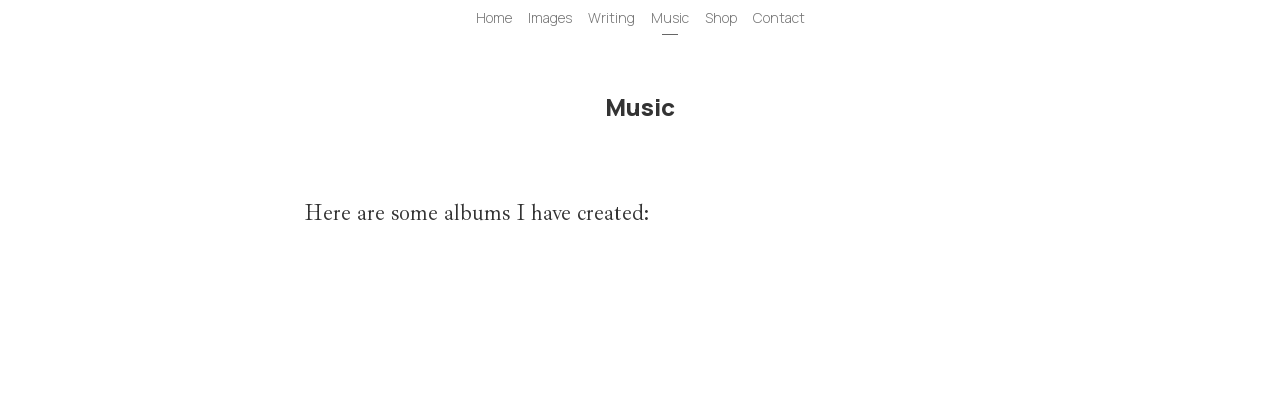

--- FILE ---
content_type: text/html; charset=UTF-8
request_url: https://nathanielparkerraymond.com/music/
body_size: 9002
content:
<!doctype html>
<html lang="en" dir="ltr">
<head>
	<meta charset="utf-8">

	<meta name="viewport" content="width=device-width, initial-scale=1.0">

	<link rel="preconnect" href="https://fonts.gstatic.com">
	<link href="https://fonts.googleapis.com/css2?family=Ibarra+Real+Nova:ital@0;1&family=Manrope:wght@300;800&display=swap" rel="stylesheet">
	<title>Music &#8211; Nathaniel Parker Raymond</title>
<meta name='robots' content='max-image-preview:large' />
	<style>img:is([sizes="auto" i], [sizes^="auto," i]) { contain-intrinsic-size: 3000px 1500px }</style>
	<script>window._wca = window._wca || [];</script>
<link rel='dns-prefetch' href='//www.google.com' />
<link rel='dns-prefetch' href='//stats.wp.com' />
<link rel='dns-prefetch' href='//cdnjs.cloudflare.com' />
<script type="text/javascript">
/* <![CDATA[ */
window._wpemojiSettings = {"baseUrl":"https:\/\/s.w.org\/images\/core\/emoji\/16.0.1\/72x72\/","ext":".png","svgUrl":"https:\/\/s.w.org\/images\/core\/emoji\/16.0.1\/svg\/","svgExt":".svg","source":{"concatemoji":"https:\/\/nathanielparkerraymond.com\/wp-includes\/js\/wp-emoji-release.min.js?ver=6.8.3"}};
/*! This file is auto-generated */
!function(s,n){var o,i,e;function c(e){try{var t={supportTests:e,timestamp:(new Date).valueOf()};sessionStorage.setItem(o,JSON.stringify(t))}catch(e){}}function p(e,t,n){e.clearRect(0,0,e.canvas.width,e.canvas.height),e.fillText(t,0,0);var t=new Uint32Array(e.getImageData(0,0,e.canvas.width,e.canvas.height).data),a=(e.clearRect(0,0,e.canvas.width,e.canvas.height),e.fillText(n,0,0),new Uint32Array(e.getImageData(0,0,e.canvas.width,e.canvas.height).data));return t.every(function(e,t){return e===a[t]})}function u(e,t){e.clearRect(0,0,e.canvas.width,e.canvas.height),e.fillText(t,0,0);for(var n=e.getImageData(16,16,1,1),a=0;a<n.data.length;a++)if(0!==n.data[a])return!1;return!0}function f(e,t,n,a){switch(t){case"flag":return n(e,"\ud83c\udff3\ufe0f\u200d\u26a7\ufe0f","\ud83c\udff3\ufe0f\u200b\u26a7\ufe0f")?!1:!n(e,"\ud83c\udde8\ud83c\uddf6","\ud83c\udde8\u200b\ud83c\uddf6")&&!n(e,"\ud83c\udff4\udb40\udc67\udb40\udc62\udb40\udc65\udb40\udc6e\udb40\udc67\udb40\udc7f","\ud83c\udff4\u200b\udb40\udc67\u200b\udb40\udc62\u200b\udb40\udc65\u200b\udb40\udc6e\u200b\udb40\udc67\u200b\udb40\udc7f");case"emoji":return!a(e,"\ud83e\udedf")}return!1}function g(e,t,n,a){var r="undefined"!=typeof WorkerGlobalScope&&self instanceof WorkerGlobalScope?new OffscreenCanvas(300,150):s.createElement("canvas"),o=r.getContext("2d",{willReadFrequently:!0}),i=(o.textBaseline="top",o.font="600 32px Arial",{});return e.forEach(function(e){i[e]=t(o,e,n,a)}),i}function t(e){var t=s.createElement("script");t.src=e,t.defer=!0,s.head.appendChild(t)}"undefined"!=typeof Promise&&(o="wpEmojiSettingsSupports",i=["flag","emoji"],n.supports={everything:!0,everythingExceptFlag:!0},e=new Promise(function(e){s.addEventListener("DOMContentLoaded",e,{once:!0})}),new Promise(function(t){var n=function(){try{var e=JSON.parse(sessionStorage.getItem(o));if("object"==typeof e&&"number"==typeof e.timestamp&&(new Date).valueOf()<e.timestamp+604800&&"object"==typeof e.supportTests)return e.supportTests}catch(e){}return null}();if(!n){if("undefined"!=typeof Worker&&"undefined"!=typeof OffscreenCanvas&&"undefined"!=typeof URL&&URL.createObjectURL&&"undefined"!=typeof Blob)try{var e="postMessage("+g.toString()+"("+[JSON.stringify(i),f.toString(),p.toString(),u.toString()].join(",")+"));",a=new Blob([e],{type:"text/javascript"}),r=new Worker(URL.createObjectURL(a),{name:"wpTestEmojiSupports"});return void(r.onmessage=function(e){c(n=e.data),r.terminate(),t(n)})}catch(e){}c(n=g(i,f,p,u))}t(n)}).then(function(e){for(var t in e)n.supports[t]=e[t],n.supports.everything=n.supports.everything&&n.supports[t],"flag"!==t&&(n.supports.everythingExceptFlag=n.supports.everythingExceptFlag&&n.supports[t]);n.supports.everythingExceptFlag=n.supports.everythingExceptFlag&&!n.supports.flag,n.DOMReady=!1,n.readyCallback=function(){n.DOMReady=!0}}).then(function(){return e}).then(function(){var e;n.supports.everything||(n.readyCallback(),(e=n.source||{}).concatemoji?t(e.concatemoji):e.wpemoji&&e.twemoji&&(t(e.twemoji),t(e.wpemoji)))}))}((window,document),window._wpemojiSettings);
/* ]]> */
</script>

<style id='wp-emoji-styles-inline-css' type='text/css'>

	img.wp-smiley, img.emoji {
		display: inline !important;
		border: none !important;
		box-shadow: none !important;
		height: 1em !important;
		width: 1em !important;
		margin: 0 0.07em !important;
		vertical-align: -0.1em !important;
		background: none !important;
		padding: 0 !important;
	}
</style>
<link rel='stylesheet' id='wp-block-library-css' href='https://nathanielparkerraymond.com/wp-includes/css/dist/block-library/style.min.css?ver=6.8.3' type='text/css' media='all' />
<style id='classic-theme-styles-inline-css' type='text/css'>
/*! This file is auto-generated */
.wp-block-button__link{color:#fff;background-color:#32373c;border-radius:9999px;box-shadow:none;text-decoration:none;padding:calc(.667em + 2px) calc(1.333em + 2px);font-size:1.125em}.wp-block-file__button{background:#32373c;color:#fff;text-decoration:none}
</style>
<link rel='stylesheet' id='mediaelement-css' href='https://nathanielparkerraymond.com/wp-includes/js/mediaelement/mediaelementplayer-legacy.min.css?ver=4.2.17' type='text/css' media='all' />
<link rel='stylesheet' id='wp-mediaelement-css' href='https://nathanielparkerraymond.com/wp-includes/js/mediaelement/wp-mediaelement.min.css?ver=6.8.3' type='text/css' media='all' />
<style id='jetpack-sharing-buttons-style-inline-css' type='text/css'>
.jetpack-sharing-buttons__services-list{display:flex;flex-direction:row;flex-wrap:wrap;gap:0;list-style-type:none;margin:5px;padding:0}.jetpack-sharing-buttons__services-list.has-small-icon-size{font-size:12px}.jetpack-sharing-buttons__services-list.has-normal-icon-size{font-size:16px}.jetpack-sharing-buttons__services-list.has-large-icon-size{font-size:24px}.jetpack-sharing-buttons__services-list.has-huge-icon-size{font-size:36px}@media print{.jetpack-sharing-buttons__services-list{display:none!important}}.editor-styles-wrapper .wp-block-jetpack-sharing-buttons{gap:0;padding-inline-start:0}ul.jetpack-sharing-buttons__services-list.has-background{padding:1.25em 2.375em}
</style>
<style id='global-styles-inline-css' type='text/css'>
:root{--wp--preset--aspect-ratio--square: 1;--wp--preset--aspect-ratio--4-3: 4/3;--wp--preset--aspect-ratio--3-4: 3/4;--wp--preset--aspect-ratio--3-2: 3/2;--wp--preset--aspect-ratio--2-3: 2/3;--wp--preset--aspect-ratio--16-9: 16/9;--wp--preset--aspect-ratio--9-16: 9/16;--wp--preset--color--black: #000000;--wp--preset--color--cyan-bluish-gray: #abb8c3;--wp--preset--color--white: #ffffff;--wp--preset--color--pale-pink: #f78da7;--wp--preset--color--vivid-red: #cf2e2e;--wp--preset--color--luminous-vivid-orange: #ff6900;--wp--preset--color--luminous-vivid-amber: #fcb900;--wp--preset--color--light-green-cyan: #7bdcb5;--wp--preset--color--vivid-green-cyan: #00d084;--wp--preset--color--pale-cyan-blue: #8ed1fc;--wp--preset--color--vivid-cyan-blue: #0693e3;--wp--preset--color--vivid-purple: #9b51e0;--wp--preset--gradient--vivid-cyan-blue-to-vivid-purple: linear-gradient(135deg,rgba(6,147,227,1) 0%,rgb(155,81,224) 100%);--wp--preset--gradient--light-green-cyan-to-vivid-green-cyan: linear-gradient(135deg,rgb(122,220,180) 0%,rgb(0,208,130) 100%);--wp--preset--gradient--luminous-vivid-amber-to-luminous-vivid-orange: linear-gradient(135deg,rgba(252,185,0,1) 0%,rgba(255,105,0,1) 100%);--wp--preset--gradient--luminous-vivid-orange-to-vivid-red: linear-gradient(135deg,rgba(255,105,0,1) 0%,rgb(207,46,46) 100%);--wp--preset--gradient--very-light-gray-to-cyan-bluish-gray: linear-gradient(135deg,rgb(238,238,238) 0%,rgb(169,184,195) 100%);--wp--preset--gradient--cool-to-warm-spectrum: linear-gradient(135deg,rgb(74,234,220) 0%,rgb(151,120,209) 20%,rgb(207,42,186) 40%,rgb(238,44,130) 60%,rgb(251,105,98) 80%,rgb(254,248,76) 100%);--wp--preset--gradient--blush-light-purple: linear-gradient(135deg,rgb(255,206,236) 0%,rgb(152,150,240) 100%);--wp--preset--gradient--blush-bordeaux: linear-gradient(135deg,rgb(254,205,165) 0%,rgb(254,45,45) 50%,rgb(107,0,62) 100%);--wp--preset--gradient--luminous-dusk: linear-gradient(135deg,rgb(255,203,112) 0%,rgb(199,81,192) 50%,rgb(65,88,208) 100%);--wp--preset--gradient--pale-ocean: linear-gradient(135deg,rgb(255,245,203) 0%,rgb(182,227,212) 50%,rgb(51,167,181) 100%);--wp--preset--gradient--electric-grass: linear-gradient(135deg,rgb(202,248,128) 0%,rgb(113,206,126) 100%);--wp--preset--gradient--midnight: linear-gradient(135deg,rgb(2,3,129) 0%,rgb(40,116,252) 100%);--wp--preset--font-size--small: 13px;--wp--preset--font-size--medium: 20px;--wp--preset--font-size--large: 36px;--wp--preset--font-size--x-large: 42px;--wp--preset--spacing--20: 0.44rem;--wp--preset--spacing--30: 0.67rem;--wp--preset--spacing--40: 1rem;--wp--preset--spacing--50: 1.5rem;--wp--preset--spacing--60: 2.25rem;--wp--preset--spacing--70: 3.38rem;--wp--preset--spacing--80: 5.06rem;--wp--preset--shadow--natural: 6px 6px 9px rgba(0, 0, 0, 0.2);--wp--preset--shadow--deep: 12px 12px 50px rgba(0, 0, 0, 0.4);--wp--preset--shadow--sharp: 6px 6px 0px rgba(0, 0, 0, 0.2);--wp--preset--shadow--outlined: 6px 6px 0px -3px rgba(255, 255, 255, 1), 6px 6px rgba(0, 0, 0, 1);--wp--preset--shadow--crisp: 6px 6px 0px rgba(0, 0, 0, 1);}:where(.is-layout-flex){gap: 0.5em;}:where(.is-layout-grid){gap: 0.5em;}body .is-layout-flex{display: flex;}.is-layout-flex{flex-wrap: wrap;align-items: center;}.is-layout-flex > :is(*, div){margin: 0;}body .is-layout-grid{display: grid;}.is-layout-grid > :is(*, div){margin: 0;}:where(.wp-block-columns.is-layout-flex){gap: 2em;}:where(.wp-block-columns.is-layout-grid){gap: 2em;}:where(.wp-block-post-template.is-layout-flex){gap: 1.25em;}:where(.wp-block-post-template.is-layout-grid){gap: 1.25em;}.has-black-color{color: var(--wp--preset--color--black) !important;}.has-cyan-bluish-gray-color{color: var(--wp--preset--color--cyan-bluish-gray) !important;}.has-white-color{color: var(--wp--preset--color--white) !important;}.has-pale-pink-color{color: var(--wp--preset--color--pale-pink) !important;}.has-vivid-red-color{color: var(--wp--preset--color--vivid-red) !important;}.has-luminous-vivid-orange-color{color: var(--wp--preset--color--luminous-vivid-orange) !important;}.has-luminous-vivid-amber-color{color: var(--wp--preset--color--luminous-vivid-amber) !important;}.has-light-green-cyan-color{color: var(--wp--preset--color--light-green-cyan) !important;}.has-vivid-green-cyan-color{color: var(--wp--preset--color--vivid-green-cyan) !important;}.has-pale-cyan-blue-color{color: var(--wp--preset--color--pale-cyan-blue) !important;}.has-vivid-cyan-blue-color{color: var(--wp--preset--color--vivid-cyan-blue) !important;}.has-vivid-purple-color{color: var(--wp--preset--color--vivid-purple) !important;}.has-black-background-color{background-color: var(--wp--preset--color--black) !important;}.has-cyan-bluish-gray-background-color{background-color: var(--wp--preset--color--cyan-bluish-gray) !important;}.has-white-background-color{background-color: var(--wp--preset--color--white) !important;}.has-pale-pink-background-color{background-color: var(--wp--preset--color--pale-pink) !important;}.has-vivid-red-background-color{background-color: var(--wp--preset--color--vivid-red) !important;}.has-luminous-vivid-orange-background-color{background-color: var(--wp--preset--color--luminous-vivid-orange) !important;}.has-luminous-vivid-amber-background-color{background-color: var(--wp--preset--color--luminous-vivid-amber) !important;}.has-light-green-cyan-background-color{background-color: var(--wp--preset--color--light-green-cyan) !important;}.has-vivid-green-cyan-background-color{background-color: var(--wp--preset--color--vivid-green-cyan) !important;}.has-pale-cyan-blue-background-color{background-color: var(--wp--preset--color--pale-cyan-blue) !important;}.has-vivid-cyan-blue-background-color{background-color: var(--wp--preset--color--vivid-cyan-blue) !important;}.has-vivid-purple-background-color{background-color: var(--wp--preset--color--vivid-purple) !important;}.has-black-border-color{border-color: var(--wp--preset--color--black) !important;}.has-cyan-bluish-gray-border-color{border-color: var(--wp--preset--color--cyan-bluish-gray) !important;}.has-white-border-color{border-color: var(--wp--preset--color--white) !important;}.has-pale-pink-border-color{border-color: var(--wp--preset--color--pale-pink) !important;}.has-vivid-red-border-color{border-color: var(--wp--preset--color--vivid-red) !important;}.has-luminous-vivid-orange-border-color{border-color: var(--wp--preset--color--luminous-vivid-orange) !important;}.has-luminous-vivid-amber-border-color{border-color: var(--wp--preset--color--luminous-vivid-amber) !important;}.has-light-green-cyan-border-color{border-color: var(--wp--preset--color--light-green-cyan) !important;}.has-vivid-green-cyan-border-color{border-color: var(--wp--preset--color--vivid-green-cyan) !important;}.has-pale-cyan-blue-border-color{border-color: var(--wp--preset--color--pale-cyan-blue) !important;}.has-vivid-cyan-blue-border-color{border-color: var(--wp--preset--color--vivid-cyan-blue) !important;}.has-vivid-purple-border-color{border-color: var(--wp--preset--color--vivid-purple) !important;}.has-vivid-cyan-blue-to-vivid-purple-gradient-background{background: var(--wp--preset--gradient--vivid-cyan-blue-to-vivid-purple) !important;}.has-light-green-cyan-to-vivid-green-cyan-gradient-background{background: var(--wp--preset--gradient--light-green-cyan-to-vivid-green-cyan) !important;}.has-luminous-vivid-amber-to-luminous-vivid-orange-gradient-background{background: var(--wp--preset--gradient--luminous-vivid-amber-to-luminous-vivid-orange) !important;}.has-luminous-vivid-orange-to-vivid-red-gradient-background{background: var(--wp--preset--gradient--luminous-vivid-orange-to-vivid-red) !important;}.has-very-light-gray-to-cyan-bluish-gray-gradient-background{background: var(--wp--preset--gradient--very-light-gray-to-cyan-bluish-gray) !important;}.has-cool-to-warm-spectrum-gradient-background{background: var(--wp--preset--gradient--cool-to-warm-spectrum) !important;}.has-blush-light-purple-gradient-background{background: var(--wp--preset--gradient--blush-light-purple) !important;}.has-blush-bordeaux-gradient-background{background: var(--wp--preset--gradient--blush-bordeaux) !important;}.has-luminous-dusk-gradient-background{background: var(--wp--preset--gradient--luminous-dusk) !important;}.has-pale-ocean-gradient-background{background: var(--wp--preset--gradient--pale-ocean) !important;}.has-electric-grass-gradient-background{background: var(--wp--preset--gradient--electric-grass) !important;}.has-midnight-gradient-background{background: var(--wp--preset--gradient--midnight) !important;}.has-small-font-size{font-size: var(--wp--preset--font-size--small) !important;}.has-medium-font-size{font-size: var(--wp--preset--font-size--medium) !important;}.has-large-font-size{font-size: var(--wp--preset--font-size--large) !important;}.has-x-large-font-size{font-size: var(--wp--preset--font-size--x-large) !important;}
:where(.wp-block-post-template.is-layout-flex){gap: 1.25em;}:where(.wp-block-post-template.is-layout-grid){gap: 1.25em;}
:where(.wp-block-columns.is-layout-flex){gap: 2em;}:where(.wp-block-columns.is-layout-grid){gap: 2em;}
:root :where(.wp-block-pullquote){font-size: 1.5em;line-height: 1.6;}
</style>
<style id='dominant-color-styles-inline-css' type='text/css'>
img[data-dominant-color]:not(.has-transparency) { background-color: var(--dominant-color); }
</style>
<link rel='stylesheet' id='woocommerce-layout-css' href='https://nathanielparkerraymond.com/wp-content/plugins/woocommerce/assets/css/woocommerce-layout.css?ver=10.4.3' type='text/css' media='all' />
<style id='woocommerce-layout-inline-css' type='text/css'>

	.infinite-scroll .woocommerce-pagination {
		display: none;
	}
</style>
<link rel='stylesheet' id='woocommerce-smallscreen-css' href='https://nathanielparkerraymond.com/wp-content/plugins/woocommerce/assets/css/woocommerce-smallscreen.css?ver=10.4.3' type='text/css' media='only screen and (max-width: 768px)' />
<link rel='stylesheet' id='woocommerce-general-css' href='https://nathanielparkerraymond.com/wp-content/plugins/woocommerce/assets/css/woocommerce.css?ver=10.4.3' type='text/css' media='all' />
<style id='woocommerce-inline-inline-css' type='text/css'>
.woocommerce form .form-row .required { visibility: visible; }
</style>
<link rel='stylesheet' id='woonp-frontend-css' href='https://nathanielparkerraymond.com/wp-content/plugins/wpc-name-your-price/assets/css/frontend.css?ver=2.2.0' type='text/css' media='all' />
<link rel='stylesheet' id='npr_theme-css' href='https://nathanielparkerraymond.com/wp-content/themes/npr/style.css?ver=0.5.1' type='text/css' media='all' />
<link rel='stylesheet' id='simple_line_icons-css' href='https://cdnjs.cloudflare.com/ajax/libs/simple-line-icons/2.5.5/css/simple-line-icons.min.css?ver=2.5.5' type='text/css' media='all' />
<script type="text/javascript" src="https://nathanielparkerraymond.com/wp-includes/js/jquery/jquery.min.js?ver=3.7.1" id="jquery-core-js"></script>
<script type="text/javascript" src="https://nathanielparkerraymond.com/wp-includes/js/jquery/jquery-migrate.min.js?ver=3.4.1" id="jquery-migrate-js"></script>
<script type="text/javascript" src="https://nathanielparkerraymond.com/wp-content/plugins/recaptcha-woo/js/rcfwc.js?ver=1.0" id="rcfwc-js-js" defer="defer" data-wp-strategy="defer"></script>
<script type="text/javascript" src="https://www.google.com/recaptcha/api.js?hl=en_US" id="recaptcha-js" defer="defer" data-wp-strategy="defer"></script>
<script type="text/javascript" src="https://nathanielparkerraymond.com/wp-content/plugins/woocommerce/assets/js/jquery-blockui/jquery.blockUI.min.js?ver=2.7.0-wc.10.4.3" id="wc-jquery-blockui-js" defer="defer" data-wp-strategy="defer"></script>
<script type="text/javascript" id="wc-add-to-cart-js-extra">
/* <![CDATA[ */
var wc_add_to_cart_params = {"ajax_url":"\/wp-admin\/admin-ajax.php","wc_ajax_url":"\/?wc-ajax=%%endpoint%%","i18n_view_cart":"View cart","cart_url":"https:\/\/nathanielparkerraymond.com\/cart\/","is_cart":"","cart_redirect_after_add":"no"};
/* ]]> */
</script>
<script type="text/javascript" src="https://nathanielparkerraymond.com/wp-content/plugins/woocommerce/assets/js/frontend/add-to-cart.min.js?ver=10.4.3" id="wc-add-to-cart-js" defer="defer" data-wp-strategy="defer"></script>
<script type="text/javascript" src="https://nathanielparkerraymond.com/wp-content/plugins/woocommerce/assets/js/js-cookie/js.cookie.min.js?ver=2.1.4-wc.10.4.3" id="wc-js-cookie-js" defer="defer" data-wp-strategy="defer"></script>
<script type="text/javascript" id="woocommerce-js-extra">
/* <![CDATA[ */
var woocommerce_params = {"ajax_url":"\/wp-admin\/admin-ajax.php","wc_ajax_url":"\/?wc-ajax=%%endpoint%%","i18n_password_show":"Show password","i18n_password_hide":"Hide password"};
/* ]]> */
</script>
<script type="text/javascript" src="https://nathanielparkerraymond.com/wp-content/plugins/woocommerce/assets/js/frontend/woocommerce.min.js?ver=10.4.3" id="woocommerce-js" defer="defer" data-wp-strategy="defer"></script>
<script type="text/javascript" src="https://stats.wp.com/s-202603.js" id="woocommerce-analytics-js" defer="defer" data-wp-strategy="defer"></script>
<link rel="https://api.w.org/" href="https://nathanielparkerraymond.com/wp-json/" /><link rel="alternate" title="JSON" type="application/json" href="https://nathanielparkerraymond.com/wp-json/wp/v2/pages/100" /><link rel="EditURI" type="application/rsd+xml" title="RSD" href="https://nathanielparkerraymond.com/xmlrpc.php?rsd" />
<meta name="generator" content="WordPress 6.8.3" />
<meta name="generator" content="WooCommerce 10.4.3" />
<link rel="canonical" href="https://nathanielparkerraymond.com/music/" />
<link rel='shortlink' href='https://nathanielparkerraymond.com/?p=100' />
<link rel="alternate" title="oEmbed (JSON)" type="application/json+oembed" href="https://nathanielparkerraymond.com/wp-json/oembed/1.0/embed?url=https%3A%2F%2Fnathanielparkerraymond.com%2Fmusic%2F" />
<link rel="alternate" title="oEmbed (XML)" type="text/xml+oembed" href="https://nathanielparkerraymond.com/wp-json/oembed/1.0/embed?url=https%3A%2F%2Fnathanielparkerraymond.com%2Fmusic%2F&#038;format=xml" />
<meta name="generator" content="auto-sizes 1.7.0">
<meta name="generator" content="dominant-color-images 1.2.0">
<meta name="generator" content="performance-lab 4.0.1; plugins: auto-sizes, dominant-color-images, image-prioritizer, speculation-rules, webp-uploads">
<meta name="generator" content="webp-uploads 2.6.1">
	<style>img#wpstats{display:none}</style>
		<meta name="generator" content="speculation-rules 1.6.0">
	<noscript><style>.woocommerce-product-gallery{ opacity: 1 !important; }</style></noscript>
	<meta name="generator" content="optimization-detective 1.0.0-beta3">
<meta name="generator" content="image-prioritizer 1.0.0-beta2">
<link rel="icon" href="https://nathanielparkerraymond.com/wp-content/uploads/2020/12/cropped-npr-favicon-01-32x32.png" sizes="32x32" />
<link rel="icon" href="https://nathanielparkerraymond.com/wp-content/uploads/2020/12/cropped-npr-favicon-01-192x192.png" sizes="192x192" />
<link rel="apple-touch-icon" href="https://nathanielparkerraymond.com/wp-content/uploads/2020/12/cropped-npr-favicon-01-180x180.png" />
<meta name="msapplication-TileImage" content="https://nathanielparkerraymond.com/wp-content/uploads/2020/12/cropped-npr-favicon-01-270x270.png" />
		<style type="text/css" id="wp-custom-css">
			.writing-content a {
    text-decoration: underline 1px;
    text-underline-offset: 3px;
}

.wp-block-column,
.wp-block-column .wp-block-image{
	margin-bottom: 0;
}

.grecaptcha-badge {
	display: none !important;
}

.page-content ul, .page-content ol, .writing-content ul {
    list-style-type: circle;
    font-family: Ibarra Real Nova,serif;
    font-size: 1.25rem;
    line-height: 1.5;
}

.woocommerce div.product form.cart .button {
	float: none;
	margin-left: 1rem;
}

#ppc-button {
    text-align: center;
    margin: 2rem auto;
}

body.woocommerce-page .content .page-content ul.products {
    display: grid;
    grid-template-columns: 1fr 1fr 1fr;
    grid-column-gap: 1rem;
    grid-row-gap: 1rem;
}

body.woocommerce-page .content .page-content ul.products li {
    display: block !important;
    width: 100% !important;
    margin: 0 !important;
}

body.woocommerce-page .content .page-content  .products ul::before,
body.woocommerce-page .content .page-content  ul.products::before{
    display: none !important;
}

.woocommerce .products .product.outofstock .price {
    display: none;
}

.woocommerce .products .product.outofstock::before {
    content: 'Out of Stock';
    position: absolute;
    display: flex;
    align-items: center;
    justify-content: center;
    text-align: center;
    line-height: 1.1;
    top: 0.25rem;
    left: 0.25rem;
    background: #ff6348;
    color: white;
    border-radius: 50%;
    width: 4rem;
    height: 4rem;
    font-size: 0.875rem;
}

.nf-field-description p {
    font-size: 0.875rem;
    line-height: 1.2;
}

.nf-field-description {
    margin-bottom: 0.5rem;
}

a.add_to_cart_button + a.added_to_cart {
    margin-left: 1rem;
    text-decoration: underline 1px !important;
    text-underline-offset: 2px;
    font-size: 1.125rem;
}

body.woocommerce-checkout .content .page-content #payment {
    max-width: 700px;
    margin: 0 auto 2rem;
}

body.woocommerce-checkout .content .page-content #payment + .ppc-button-wrapper {
    max-width: 700px;
    margin: 0 auto;
}

.entry-single.writing.post {
    max-width: 100%;
    margin: 0;
}

.entry-single.writing.post .writing-content p {
    margin: 0 0 1em;
}

.entry-single.writing.post .writing-content {
    font-size: clamp(4vw, 4rem, 7vw);
    line-height: 1.3;
}

@media (max-width: 1280px){
    body.woocommerce-page .content .page-content ul.products {
        grid-template-columns: 1fr 1fr;
    }
    
}

@media (max-width: 767px){
    body.woocommerce-page .content .page-content ul.products {
        grid-template-columns: 1fr 1fr 1fr;
    }
    
}

@media (max-width: 570px){
    body.woocommerce-page .content .page-content ul.products {
        grid-template-columns: 1fr 1fr;
    }
    
}

body.woocommerce-shop .content .page-content ul.products {
    grid-template-columns: 1fr 1fr 1fr 1fr;
}

@media (max-width: 980px){
    body.woocommerce-shop .content .page-content ul.products {
        grid-template-columns: 1fr 1fr 1fr;
    }
}

@media (max-width: 767px){
    body.woocommerce-shop .content .page-content ul.products {
        grid-template-columns: 1fr 1fr;
    }
}

@media (max-width: 500px){
    body.woocommerce-shop .content .page-content ul.products {
        grid-template-columns: 1fr;
    }
}		</style>
		 
	
</head>

<body class="wp-singular page-template-default page page-id-100 wp-theme-npr theme-npr woocommerce-no-js">
	
	<header>
		<nav class="menu-primary-menu-container"><ul id="menu-primary-menu" class="menu"><li id="menu-item-186" class="menu-item menu-item-type-post_type menu-item-object-page menu-item-home menu-item-186"><a href="https://nathanielparkerraymond.com/">Home</a></li>
<li id="menu-item-192" class="menu-item menu-item-type-post_type_archive menu-item-object-illustration menu-item-192"><a href="https://nathanielparkerraymond.com/images/">Images</a></li>
<li id="menu-item-193" class="menu-item menu-item-type-post_type_archive menu-item-object-writing menu-item-193"><a href="https://nathanielparkerraymond.com/writing/">Writing</a></li>
<li id="menu-item-189" class="menu-item menu-item-type-post_type menu-item-object-page current-menu-item page_item page-item-100 current_page_item menu-item-189"><a href="https://nathanielparkerraymond.com/music/" aria-current="page">Music</a></li>
<li id="menu-item-238" class="menu-item menu-item-type-post_type menu-item-object-page menu-item-238"><a href="https://nathanielparkerraymond.com/shop/">Shop</a></li>
<li id="menu-item-187" class="menu-item menu-item-type-post_type menu-item-object-page menu-item-187"><a href="https://nathanielparkerraymond.com/contact/">Contact</a></li>
</ul></nav>	</header>

<div class="content">

    
    <h1 class="page-title">Music</h1>

    <div class="page-content">
        
<p>Here are some albums I have created:</p>



<iframe src="https://bandcamp.com/EmbeddedPlayer/album=3535775185/size=large/bgcol=ffffff/linkcol=0687f5/tracklist=false/artwork=small/transparent=true/" seamless><a href="https://foldedstone.bandcamp.com/album/143">1,4,3 by Folded Stone</a></iframe>



<iframe src="https://bandcamp.com/EmbeddedPlayer/album=2458528656/size=large/bgcol=ffffff/linkcol=0687f5/tracklist=false/artwork=small/transparent=true/" seamless><a href="https://foldedstone.bandcamp.com/album/church-family-musical-feb-21-82">Church Family Musical Feb 21, 82 by Folded Stone</a></iframe>



<iframe src="https://bandcamp.com/EmbeddedPlayer/album=3651341074/size=large/bgcol=ffffff/linkcol=0687f5/tracklist=false/artwork=small/transparent=true/" seamless><a href="https://avoidedspace.bandcamp.com/album/borne-by-a-tomb">Borne by a Tomb by Avoided Space</a></iframe>



<iframe src="https://bandcamp.com/EmbeddedPlayer/album=2270842540/size=large/bgcol=ffffff/linkcol=0687f5/tracklist=false/artwork=small/transparent=true/" seamless><a href="https://conquered.bandcamp.com/album/inlet">Inlet by Conquered</a></iframe>



<figure><iframe src="https://bandcamp.com/EmbeddedPlayer/album=3100750380/size=large/bgcol=ffffff/linkcol=0687f5/tracklist=false/artwork=small/transparent=true/" seamless=""><a href="https://whitenarrows.bandcamp.com/album/dialetheist">DIALETHEIST by White Narrows</a></iframe></figure>



<figure><iframe src="https://bandcamp.com/EmbeddedPlayer/album=2945225265/size=large/bgcol=ffffff/linkcol=0687f5/tracklist=false/artwork=small/transparent=true/" seamless=""><a href="https://conquered.bandcamp.com/album/self-as-void">SELF AS VOID by Conquered</a></iframe></figure>



<figure><iframe src="https://bandcamp.com/EmbeddedPlayer/album=4262067165/size=large/bgcol=ffffff/linkcol=0687f5/tracklist=false/artwork=small/transparent=true/"></iframe></figure>



<figure><iframe src="https://bandcamp.com/EmbeddedPlayer/album=810019895/size=large/bgcol=ffffff/linkcol=0687f5/tracklist=false/artwork=small/transparent=true/"></iframe></figure>



<figure><iframe src="https://bandcamp.com/EmbeddedPlayer/album=421327116/size=large/bgcol=ffffff/linkcol=0687f5/tracklist=false/artwork=small/transparent=true/"></iframe></figure>



<p>Here are some albums I have been a part of creating:</p>



<iframe src="https://bandcamp.com/EmbeddedPlayer/album=3114093928/size=large/bgcol=ffffff/linkcol=0687f5/tracklist=false/artwork=small/transparent=true/" seamless><a href="https://kyoty.bandcamp.com/album/isolation">Isolation by KYOTY</a></iframe>



<iframe  src="https://bandcamp.com/EmbeddedPlayer/album=2512939039/size=large/bgcol=ffffff/linkcol=0687f5/tracklist=false/artwork=small/transparent=true/" seamless><a href="https://kyoty.bandcamp.com/album/eliora-bat-avraham-v-sarah">Eliora bat Avraham v&#39; Sarah by KYOTY</a></iframe>
    </div>

    
</div><!-- /content -->


    
<a href="https://nathanielparkerraymond.com/cart/" id="footer__cart-button" >
    <div class="icon-wrapper">
        <div id="footer__cart-count">0</div>
        <i class="sl-icon icon-basket"></i>
    </div>
</a>
    <script type="speculationrules">
{"prerender":[{"source":"document","where":{"and":[{"href_matches":"\/*"},{"not":{"href_matches":["\/wp-*.php","\/wp-admin\/*","\/wp-content\/uploads\/*","\/wp-content\/*","\/wp-content\/plugins\/*","\/wp-content\/themes\/npr\/*","\/*\\?(.+)"]}},{"not":{"selector_matches":"a[rel~=\"nofollow\"]"}},{"not":{"selector_matches":".no-prerender, .no-prerender a"}},{"not":{"selector_matches":".no-prefetch, .no-prefetch a"}}]},"eagerness":"moderate"}]}
</script>
<script id="mcjs">!function(c,h,i,m,p){m=c.createElement(h),p=c.getElementsByTagName(h)[0],m.async=1,m.src=i,p.parentNode.insertBefore(m,p)}(document,"script","https://chimpstatic.com/mcjs-connected/js/users/4b1667d5aa5851a670f757808/de21469a3fc9902643479fd83.js");</script>	<script type='text/javascript'>
		(function () {
			var c = document.body.className;
			c = c.replace(/woocommerce-no-js/, 'woocommerce-js');
			document.body.className = c;
		})();
	</script>
	<link rel='stylesheet' id='wc-blocks-style-css' href='https://nathanielparkerraymond.com/wp-content/plugins/woocommerce/assets/client/blocks/wc-blocks.css?ver=wc-10.4.3' type='text/css' media='all' />
<script type="text/javascript" id="woonp-frontend-js-extra">
/* <![CDATA[ */
var woonp_vars = {"rounding":"down","default_value":"price","price_decimals":"2"};
/* ]]> */
</script>
<script type="text/javascript" src="https://nathanielparkerraymond.com/wp-content/plugins/wpc-name-your-price/assets/js/frontend.js?ver=2.2.0" id="woonp-frontend-js"></script>
<script type="text/javascript" id="mailchimp-woocommerce-js-extra">
/* <![CDATA[ */
var mailchimp_public_data = {"site_url":"https:\/\/nathanielparkerraymond.com","ajax_url":"https:\/\/nathanielparkerraymond.com\/wp-admin\/admin-ajax.php","disable_carts":"","subscribers_only":"","language":"en","allowed_to_set_cookies":"1"};
/* ]]> */
</script>
<script type="text/javascript" src="https://nathanielparkerraymond.com/wp-content/plugins/mailchimp-for-woocommerce/public/js/mailchimp-woocommerce-public.min.js?ver=5.5.1.07" id="mailchimp-woocommerce-js"></script>
<script type="text/javascript" src="https://nathanielparkerraymond.com/wp-content/themes/npr/assets/js/bundle.js?ver=0.5.1" id="npr_main-js"></script>
<script type="text/javascript" src="https://nathanielparkerraymond.com/wp-includes/js/dist/vendor/wp-polyfill.min.js?ver=3.15.0" id="wp-polyfill-js"></script>
<script type="text/javascript" src="https://nathanielparkerraymond.com/wp-content/plugins/jetpack/jetpack_vendor/automattic/woocommerce-analytics/build/woocommerce-analytics-client.js?minify=false&amp;ver=75adc3c1e2933e2c8c6a" id="woocommerce-analytics-client-js" defer="defer" data-wp-strategy="defer"></script>
<script type="text/javascript" src="https://nathanielparkerraymond.com/wp-content/plugins/woocommerce/assets/js/sourcebuster/sourcebuster.min.js?ver=10.4.3" id="sourcebuster-js-js"></script>
<script type="text/javascript" id="wc-order-attribution-js-extra">
/* <![CDATA[ */
var wc_order_attribution = {"params":{"lifetime":1.0e-5,"session":30,"base64":false,"ajaxurl":"https:\/\/nathanielparkerraymond.com\/wp-admin\/admin-ajax.php","prefix":"wc_order_attribution_","allowTracking":true},"fields":{"source_type":"current.typ","referrer":"current_add.rf","utm_campaign":"current.cmp","utm_source":"current.src","utm_medium":"current.mdm","utm_content":"current.cnt","utm_id":"current.id","utm_term":"current.trm","utm_source_platform":"current.plt","utm_creative_format":"current.fmt","utm_marketing_tactic":"current.tct","session_entry":"current_add.ep","session_start_time":"current_add.fd","session_pages":"session.pgs","session_count":"udata.vst","user_agent":"udata.uag"}};
/* ]]> */
</script>
<script type="text/javascript" src="https://nathanielparkerraymond.com/wp-content/plugins/woocommerce/assets/js/frontend/order-attribution.min.js?ver=10.4.3" id="wc-order-attribution-js"></script>
<script type="text/javascript" id="jetpack-stats-js-before">
/* <![CDATA[ */
_stq = window._stq || [];
_stq.push([ "view", {"v":"ext","blog":"187467366","post":"100","tz":"0","srv":"nathanielparkerraymond.com","j":"1:15.4"} ]);
_stq.push([ "clickTrackerInit", "187467366", "100" ]);
/* ]]> */
</script>
<script type="text/javascript" src="https://stats.wp.com/e-202603.js" id="jetpack-stats-js" defer="defer" data-wp-strategy="defer"></script>
		<script type="text/javascript">
			(function() {
				window.wcAnalytics = window.wcAnalytics || {};
				const wcAnalytics = window.wcAnalytics;

				// Set the assets URL for webpack to find the split assets.
				wcAnalytics.assets_url = 'https://nathanielparkerraymond.com/wp-content/plugins/jetpack/jetpack_vendor/automattic/woocommerce-analytics/src/../build/';

				// Set the REST API tracking endpoint URL.
				wcAnalytics.trackEndpoint = 'https://nathanielparkerraymond.com/wp-json/woocommerce-analytics/v1/track';

				// Set common properties for all events.
				wcAnalytics.commonProps = {"blog_id":187467366,"store_id":"434eb14f-d41e-49f7-a163-5b5ad62e8d7a","ui":null,"url":"https://nathanielparkerraymond.com","woo_version":"10.4.3","wp_version":"6.8.3","store_admin":0,"device":"mobile","store_currency":"USD","timezone":"+00:00","is_guest":1};

				// Set the event queue.
				wcAnalytics.eventQueue = [];

				// Features.
				wcAnalytics.features = {
					ch: false,
					sessionTracking: false,
					proxy: false,
				};

				wcAnalytics.breadcrumbs = ["Music"];

				// Page context flags.
				wcAnalytics.pages = {
					isAccountPage: false,
					isCart: false,
				};
			})();
		</script>
			<script type="module">
/* <![CDATA[ */
import detect from "https:\/\/nathanielparkerraymond.com\/wp-content\/plugins\/optimization-detective\/detect.min.js?ver=1.0.0-beta3"; detect( {"minViewportAspectRatio":0.4,"maxViewportAspectRatio":2.5,"isDebug":false,"extensionModuleUrls":["https:\/\/nathanielparkerraymond.com\/wp-content\/plugins\/image-prioritizer\/detect.min.js?ver=1.0.0-beta2"],"restApiEndpoint":"https:\/\/nathanielparkerraymond.com\/wp-json\/optimization-detective\/v1\/url-metrics:store","currentETag":"2dc7c883858f6527c76b581657df1fe3","currentUrl":"https:\/\/nathanielparkerraymond.com\/music\/","urlMetricSlug":"1c763003cf2e3f65bdb916fc875fc44c","cachePurgePostId":100,"urlMetricHMAC":"a044880a0bb1a1b4f3573c01fa9a814a","urlMetricGroupStatuses":[{"minimumViewportWidth":0,"maximumViewportWidth":480,"complete":false},{"minimumViewportWidth":480,"maximumViewportWidth":600,"complete":false},{"minimumViewportWidth":600,"maximumViewportWidth":782,"complete":false},{"minimumViewportWidth":782,"maximumViewportWidth":null,"complete":false}],"storageLockTTL":60,"freshnessTTL":604800,"webVitalsLibrarySrc":"https:\/\/nathanielparkerraymond.com\/wp-content\/plugins\/optimization-detective\/build\/web-vitals.js?ver=4.2.4"} );
/* ]]> */
</script>
</body>
</html>

<!-- Page cached by LiteSpeed Cache 7.7 on 2026-01-18 09:00:08 -->

--- FILE ---
content_type: text/css
request_url: https://nathanielparkerraymond.com/wp-content/themes/npr/style.css?ver=0.5.1
body_size: 2997
content:
@charset "UTF-8";
/*!
Theme Name: NPR Theme
Theme URI: http://www.nathanielparkerraymond.com/
Author: NPR
Author URI: http://www.nathanielparkerraymond.com/
Description: NPR
Version: 0.5.1
License: GNU General Public License v2 or later
License URI: http://www.gnu.org/licenses/gpl-2.0.html
Tags: colors, shapes, farts
*/*{box-sizing:border-box}body,html{font-family:Manrope,sans-serif;margin:0;padding:0;color:#333;font-size:14px}a{text-decoration:none;color:#1563f3}a.button{display:inline-block;padding:.5rem 1rem;border:1px solid;border-radius:3px;transition:all .15s ease}a.button:hover{background:#1563f3;color:#fff;border-color:#1563f3}img{max-width:100%;height:auto}ol,ul{list-style-type:none}figure{margin:0}.content{padding:1rem}body.home h1{font-size:3rem;max-width:16rem;font-weight:800;line-height:.9;text-align:center;margin:5rem auto 4rem;height:auto;overflow:visible}body.home h2{text-align:center;color:#999;line-height:1}body.home h2 span{display:inline-block;border-top:1px dotted;border-bottom:1px dotted;padding:1rem;margin:1rem}h1{font-size:1.5rem;font-weight:800;line-height:.9;text-align:center;margin:5rem auto 4rem}img.lazy-load{filter:blur(5px);transition:all 1s ease}img.lazy-load.loaded{filter:none}@media (min-width:768px){body,html{font-size:16px}}header,nav{width:100%;position:fixed;z-index:999}header nav{background:#fff}header nav ul{display:flex;justify-content:center;text-align:center;list-style-type:none;margin:0;padding:0}header nav ul a{display:block;padding:.5rem;font-size:.875rem;color:#777;position:relative}header nav ul .current-menu-item a:after,header nav ul a:hover:after{content:"";display:block;position:absolute;bottom:0;left:calc(50% - .5rem);width:1rem;height:1px;background:#666}.entries{display:flex;flex-wrap:wrap;justify-content:center;align-items:stretch;padding-bottom:5rem;max-width:1300px;margin:0 auto}.entries .entry{max-width:400px;margin:.5rem}.entries .entry.illustration{border:1px solid #1563f3;border-radius:3px;transition:all .3s ease}.entries .entry.illustration img{width:400px;padding:1rem}.entries .entry.illustration figcaption{border-top:1px solid #1563f3;color:#1563f3;padding:.5rem;text-align:center;transition:all .3s ease}.entries .entry.illustration figcaption p{margin:0}.entries .entry.illustration:hover{background:#1563f3}.entries .entry.illustration:hover img{mix-blend-mode:multiply}.entries .entry.illustration:hover figcaption{border-top:1px dotted #fff;color:#fff}.entries .entry.writing a{display:inline-flex;flex-direction:column;border:1px solid #1563f3;border-radius:3px;height:100%;width:100%;transition:all .15s ease}.entries .entry.writing a:hover{background:#1563f3;color:#fff}.entries .entry.writing a:hover span.date{border-bottom-color:#fff}.entries .entry.writing a span{padding:.5rem 1rem;display:block;transition:border .15s ease}.entries .entry.writing a span.date{font-size:.875rem;border-bottom:1px dotted #1563f3}.entries .entry.writing a span.title{margin:auto 0 0;font-size:1.375rem}.entries .entry.writing a div.excerpt{padding:1rem}.entries .entry.writing a div.excerpt p{font-family:Ibarra Real Nova,serif;font-size:1.25rem;line-height:1.5;margin:0}body.home .entries .entry.writing{width:400px}.pagination-links{width:100%;text-align:center;margin:2rem auto}.pagination-links a,.pagination-links span{display:inline-block;margin:.25rem;font-weight:800;font-size:1.25rem}.illustration-link{width:100%;text-align:center;margin-top:3rem}.entry-single.writing,.page-content{max-width:42rem;margin:5rem auto 4rem}.entry-single.illustration{max-width:60rem;margin:5rem auto 4rem}.entry-single.illustration img{width:100%}.entry-single.illustration .description{max-width:600px;margin:1rem auto 3rem;font-family:Ibarra Real Nova,serif;text-align:center;font-size:1.25rem}.entry-single.illustration .description a{display:inline-block;border-bottom:1px solid}.page-content iframe{width:100%;border:0}.entry-single h1{font-size:2rem;max-width:20rem;margin:8rem 0 5rem;text-align:left}.page-content p,.writing-content{font-family:Ibarra Real Nova,serif;font-size:1.375rem;line-height:1.5;text-align:justify;-webkit-hyphens:auto;-ms-hyphens:auto;hyphens:auto}.page-content ol,.page-content ul,.writing-content ol,.writing-content ul{font-family:Ibarra Real Nova,serif;font-size:1.25rem;line-height:1.5}.page-content ul,.writing-content ul{list-style-type:circle}.page-content hr,.writing-content hr{border:none;background:#eee;height:1px}.footnote{display:block;position:relative;font-size:1rem;line-height:1.5;margin-top:2rem}.footnote:before{content:"";display:block;position:absolute;top:-.5rem;left:0;width:4rem;height:1px;background:#666}.categories-wrapper{display:flex;flex-wrap:wrap;align-items:center;justify-content:center;width:100%;margin-top:2rem}.categories-wrapper i.sl-icon{color:#1563f3;font-size:1rem;margin-right:.5rem}.post-categories{display:flex;flex-wrap:wrap;align-items:center;justify-content:center;list-style-type:none;margin:0;padding:0}.post-categories li{margin:.25rem}.post-categories li a{display:block;padding:.25rem .5rem;border:1px solid #1563f3;border-radius:3px;font-size:.875rem;transition:all .15s ease}.post-categories li a:hover{background:#1563f3;color:#fff;border-color:#1563f3}.pagination{max-width:42rem;margin:0 auto 4rem}.pagination ul{margin:0;padding:0;list-style-type:none;display:flex;justify-content:space-around}.page-content .nf-form-content{padding:1rem 0}.page-content input.nf-element,.page-content textarea.nf-element{border:1px solid #999;border-radius:3px!important;padding:.5rem;background:none!important;font-family:Manrope,sans-serif;font-size:1.25rem}.page-content input[type=button].nf-element{border:1px solid #1563f3;background:none;color:#1563f3;padding:1rem 1.5rem;line-height:1;cursor:pointer}.page-content input[type=button].nf-element:hover{background:#1563f3!important;color:#fff}#footer__cart-button{position:fixed;display:flex;align-items:center;justify-content:center;bottom:1rem;right:1rem;background:tomato;color:#fff;width:4rem;height:4rem;border-radius:50%;transform:translateY(200%);transition:all .5s ease}#footer__cart-button.active{transform:none}#footer__cart-button #footer__cart-count{text-align:center;margin-bottom:-.25rem;font-size:1rem}#footer__cart-button .sl-icon{font-size:1.25rem;margin-right:.125rem}body.woocommerce-page .content .page-content{max-width:1400px;font-family:Manrope,sans-serif}body.woocommerce-page .content .page-content ol,body.woocommerce-page .content .page-content p,body.woocommerce-page .content .page-content ul{font-family:Manrope,sans-serif}body.woocommerce-page .content .page-content .woocommerce-result-count{font-size:1rem}body.woocommerce-page .content .page-content input,body.woocommerce-page .content .page-content select,body.woocommerce-page .content .page-content textarea{font-family:Manrope,sans-serif;padding:.5rem .75rem;border:1px solid #999;border-radius:3px;font-size:1rem}body.woocommerce-page .content .page-content input[type=number]{padding-right:.125rem}body.woocommerce-page .content .page-content select{padding-right:1.875rem;-webkit-appearance:none;-moz-appearance:none;appearance:none;background-image:url("data:image/svg+xml;charset=utf-8,%3Csvg xmlns='http://www.w3.org/2000/svg' width='12' height='12'%3E%3Cpath d='M10.293 3.293L6 7.586 1.707 3.293A1 1 0 00.293 4.707l5 5a1 1 0 001.414 0l5-5a1 1 0 10-1.414-1.414z' fill='%23999'/%3E%3C/svg%3E");background-size:.5em;background-position:calc(100% - .75em) 50%;background-repeat:no-repeat}body.woocommerce-page .content .page-content .button,body.woocommerce-page .content .page-content .woocommerce-notices-wrapper .woocommerce-message a,body.woocommerce-page .content .page-content button{border:1px solid #1563f3;border-radius:3px;color:#1563f3;font-size:1rem;background:none;padding:.6875rem 1rem;text-align:center;transition:all .15s ease}body.woocommerce-page .content .page-content .button:hover,body.woocommerce-page .content .page-content .woocommerce-notices-wrapper .woocommerce-message a:hover,body.woocommerce-page .content .page-content button:hover{background:#1563f3;color:#fff}body.woocommerce-page .content .page-content span.select2 .select2-selection{height:auto}body.woocommerce-page .content .page-content span.select2 .select2-selection__rendered{font-size:1rem;padding:.5rem}body.woocommerce-page .content .page-content span.select2 .select2-selection__arrow{height:100%}body.woocommerce-page .content .page-content ul.products{display:flex;flex-wrap:wrap;padding-top:1rem}body.woocommerce-page .content .page-content ul.products li.product{border:1px solid #1563f3;border-radius:3px;padding:1rem;width:100%;margin:0 0 2rem}body.woocommerce-page .content .page-content ul.products li.product mark{color:#999;background:none}body.woocommerce-page .content .page-content ul.products li.product .woocommerce-loop-product__title,body.woocommerce-page .content .page-content ul.products li.product .woocommerce-Price-amount{color:#1563f3}body.woocommerce-page .content .page-content ul.products li.product .woocommerce-loop-product__title{font-size:1.125rem}body.woocommerce-page .content .page-content ul.products li.product.pre_order>a:first-child{display:block;position:relative}body.woocommerce-page .content .page-content ul.products li.product.pre_order>a:first-child:before{content:"Preorder";display:flex;align-items:center;justify-content:center;position:absolute;background:#1563f3;color:#fff;width:5rem;height:5rem;top:-1.75rem;right:-.5rem;border-radius:50%}body.woocommerce-page .content .page-content h1.product_title{font-size:2rem;text-align:left;margin-bottom:2rem}body.woocommerce-page .content .page-content .stock.out-of-stock{display:inline-block;border:1px solid #e03d20;color:#e03d20;padding:.25rem .75rem;font-size:1.125rem}body.woocommerce-page .content .page-content .stock.pre-order{display:inline-block;align-items:center;justify-content:center;border:1px solid #5bb627;color:#5bb627;padding:.25rem .75rem;font-size:1.125rem}body.woocommerce-page .content .page-content .price{color:#1563f3;font-size:1rem}body.woocommerce-page .content .page-content .woocommerce-variation-price{margin-bottom:1rem}body.woocommerce-page .content .page-content .product-type-simple .entry-summary .price>span,body.woocommerce-page .content .page-content .woocommerce-variation-price .price>span{font-weight:800;font-size:1.25rem;background:#1563f3;padding:.25rem .5rem;color:#fff;border-radius:3px}body.woocommerce-page .content .page-content form.variations_form table.variations tr{display:flex;align-items:center;border-top:1px solid #eee;border-bottom:1px solid #eee;padding:1rem 0}body.woocommerce-page .content .page-content form.variations_form table.variations .label{padding:0;margin-right:1rem}body.woocommerce-page .content .page-content .sku_wrapper{display:none}body.woocommerce-page .content .page-content .posted_in,body.woocommerce-page .content .page-content .tagged_as{font-size:.875rem}body.woocommerce-page .content .page-content .posted_in a,body.woocommerce-page .content .page-content .tagged_as a{display:inline-block;border-bottom:1px solid #1563f3;font-size:.875rem;padding:.125rem 0;margin:.25rem}body.woocommerce-page .content .page-content ul.wc-tabs{padding-left:0}body.woocommerce-page .content .page-content ul.wc-tabs:before{border-bottom-color:#ccc}body.woocommerce-page .content .page-content ul.wc-tabs li{border:1px solid #ccc;border-radius:0;background:#f4f4f4;font-size:.875rem}body.woocommerce-page .content .page-content ul.wc-tabs li:after,body.woocommerce-page .content .page-content ul.wc-tabs li:before{display:none}body.woocommerce-page .content .page-content .woocommerce-form-coupon-toggle .woocommerce-info,body.woocommerce-page .content .page-content .woocommerce-notices-wrapper .woocommerce-info,body.woocommerce-page .content .page-content .woocommerce-notices-wrapper .woocommerce-message{padding:1rem 1rem 1rem 3rem;border:1px solid #1563f3;background:none;color:#333;font-size:1rem}body.woocommerce-page .content .page-content .woocommerce-form-coupon-toggle .woocommerce-info:before,body.woocommerce-page .content .page-content .woocommerce-notices-wrapper .woocommerce-info:before,body.woocommerce-page .content .page-content .woocommerce-notices-wrapper .woocommerce-message:before{left:1rem;top:50%;transform:translateY(-50%);font-family:simple-line-icons;font-size:1rem;color:#1563f3}body.woocommerce-page .content .page-content .woocommerce-notices-wrapper .woocommerce-message{display:flex;flex-direction:row-reverse;justify-content:space-between;align-items:center}body.woocommerce-page .content .page-content .woocommerce-notices-wrapper .woocommerce-message:before{content:""}body.woocommerce-page .content .page-content .woocommerce-notices-wrapper .woocommerce-message .button{min-width:7rem;margin-left:1rem}body.woocommerce-page .content .page-content .woocommerce-form-coupon-toggle .woocommerce-info:before,body.woocommerce-page .content .page-content .woocommerce-notices-wrapper .woocommerce-info:before{content:""}body.woocommerce.single-product .product{display:flex;flex-wrap:wrap}body.woocommerce.single-product .product .summary,body.woocommerce.single-product .product .woocommerce-product-gallery{width:100%}body.woocommerce.single-product .product .woocommerce-tabs{margin-top:2rem}body.woocommerce.single-product .product .woocommerce-tabs h2{font-size:1.25rem}body.woocommerce.single-product .product .woocommerce-tabs ol,body.woocommerce.single-product .product .woocommerce-tabs p,body.woocommerce.single-product .product .woocommerce-tabs ul:not(.tabs){font-size:1.25rem;font-family:Ibarra Real Nova,serif}body.woocommerce.single-product .product .woocommerce-tabs ol a,body.woocommerce.single-product .product .woocommerce-tabs p a,body.woocommerce.single-product .product .woocommerce-tabs ul:not(.tabs) a{display:inline-block;border-bottom:1px solid}body.woocommerce.single-product .product .related.products ul.products{justify-content:flex-start}body.woocommerce.single-product .product .related.products ul.products li.product{flex-direction:column;width:calc(50% - .5rem);margin-right:1rem}body.woocommerce.single-product .product .related.products ul.products li.product:nth-child(2n){margin-right:0}body.woocommerce.single-product .product .related.products ul.products li.product .price .amount{color:#fff;font-size:.875rem}body.woocommerce.single-product .product .related.products ul.products li.product .price{margin-bottom:1rem}body.woocommerce.single-product .product .related.products ul.products li.product .button{margin-top:auto}body.woocommerce-cart .content .page-content{max-width:1000px}body.woocommerce-cart .content .page-content #coupon_code{min-width:8rem;padding:.5rem}body.woocommerce-cart .content .page-content table.shop_table img{width:100px}body.woocommerce-cart .content .page-content table.shop_table p{font-size:1rem}body.woocommerce-checkout .content .page-content{max-width:1000px}body.woocommerce-checkout .content .page-content form.checkout_coupon p:first-child{font-size:1rem;margin:0 0 1rem}body.woocommerce-checkout .content .page-content .woocommerce-billing-fields label,body.woocommerce-checkout .content .page-content .woocommerce-shipping-fields label{font-size:.875rem}body.woocommerce-checkout .content .page-content #payment{background:none;border:1px solid #999;max-width:800px;margin:0 auto}body.woocommerce-checkout .content .page-content #payment ul.wc_payment_methods{border-bottom:1px solid #999}body.woocommerce-checkout .content .page-content #payment .woocommerce-terms-and-conditions-wrapper p{font-size:1rem;margin:0 0 1rem}body.woocommerce-checkout .content .page-content #payment .payment_box{background:#eee}body.woocommerce-checkout .content .page-content #payment .payment_box:before{border-bottom-color:#eee}body.woocommerce-checkout .content .page-content #payment .payment_box p{margin:0;font-size:1rem}body.woocommerce-checkout .content .page-content #payment #place_order{width:100%;font-size:1.25rem;padding:1rem}body.woocommerce-checkout .content .page-content ul.woocommerce-order-overview{padding:0}body.woocommerce-checkout .content .page-content .woocommerce-customer-details address{padding:1rem}body.woocommerce-checkout .content .page-content .woocommerce-customer-details .woocommerce-customer-details--email,body.woocommerce-checkout .content .page-content .woocommerce-customer-details .woocommerce-customer-details--phone{font-size:1rem}@media (min-width:768px){body.woocommerce.single-product .product .summary,body.woocommerce.single-product .product .woocommerce-product-gallery{width:50%}body.woocommerce.single-product .product .summary{padding-left:2rem;padding-right:2rem}}@media (min-width:600px){body.woocommerce-page .content .page-content ul.products li.product{width:calc(50% - .5rem);margin-right:1rem}body.woocommerce-page .content .page-content ul.products li.product:nth-child(2n){margin-right:0}}@media (min-width:900px){body.woocommerce-page .content .page-content ul.products{justify-content:center}body.woocommerce-page .content .page-content ul.products li.product{width:calc(33.33% - .666rem)}body.woocommerce-page .content .page-content ul.products li.product:nth-child(2n){margin-right:1rem}body.woocommerce-page .content .page-content ul.products li.product:nth-child(3n){margin-right:0}}@media (min-width:1200px){body.woocommerce-page .content .page-content ul.products li.product{width:calc(25% - .75rem)}body.woocommerce-page .content .page-content ul.products li.product:nth-child(3n){margin-right:1rem}body.woocommerce-page .content .page-content ul.products li.product:nth-child(4n){margin-right:0}body.woocommerce.single-product .product .related.products ul.products li.product{width:calc(33.33% - .66rem)}body.woocommerce.single-product .product .related.products ul.products li.product:nth-child(2n){margin-right:1rem}body.woocommerce.single-product .product .related.products ul.products li.product:nth-child(3n){margin-right:0}}

--- FILE ---
content_type: text/javascript
request_url: https://nathanielparkerraymond.com/wp-content/themes/npr/assets/js/bundle.js?ver=0.5.1
body_size: 127
content:
!function(d){d("img.lazy-load").each(function(){var a=new Image,t=d(this);a.addEventListener("load",function(){d(t).attr("src",d(t).attr("data-image-full-src")).addClass("loaded")},!1),a.src=d(this).attr("data-image-full-src")})}(jQuery);